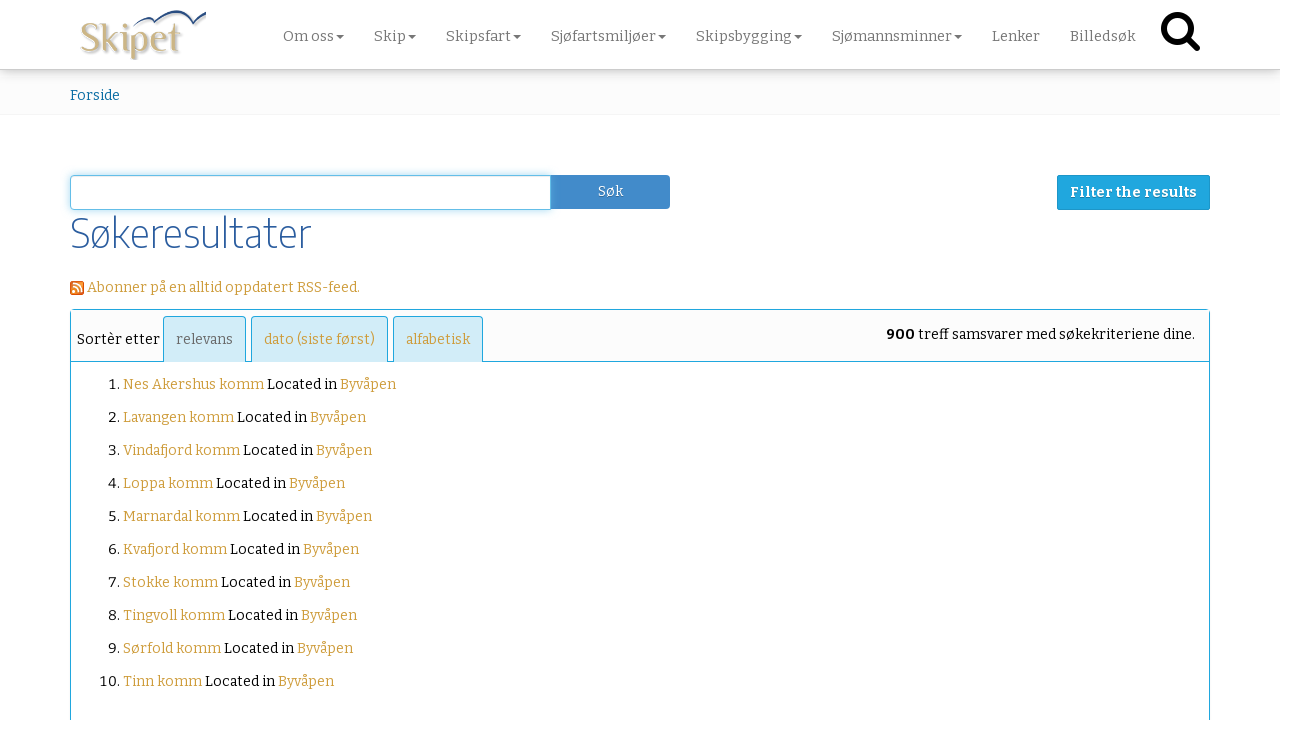

--- FILE ---
content_type: text/css; charset=utf-8
request_url: https://www.skipet.no/++resource++pp.client.plone/styles.css?version=2021-05-18%2016%3A39%3A30.853172
body_size: 13
content:
/* Styles */


--- FILE ---
content_type: text/css
request_url: https://www.skipet.no/++theme++dutchtheme/css/spot.css
body_size: 926
content:

span.top-searchicon {
	cursor:  pointer;
}

header  div.flex {
    flex-direction: row;
}
  
a#portal-logo {
	height: 60px;
	overflow: hidden;
	padding-top: 10px;
	margin-left: 10px;
}

a#portal-logo img{
	height: auto;
	width:  auto;
	max-width: 100%;
	max-height: 100%;
}
 
#content-header  {
	background: white;
	border-bottom:  1px solid #CCC;
	box-shadow: 0 0 12px rgba(0,0,0, 0.3);
	position: fixed;
	left: 0;
	right: 0;
	top:  0;
	z-index: 4;
	min-height: 70px;
 
}
 
div.outer-wrapper {
	padding-top: 116px;
}


 
.mosaic-grid div.outer-wrapper {
	padding-top: 70px;
}

#content-header div.container.flex {
	display: flex;
	margin: auto;
}

div#portal-globalnav-wrapper {
	margin-left: auto;
	padding-left: 30px;
}

.plone-collapse.plone-navbar-collapse.collapse.in {
	position: fixed;
	left:  0;
	right:  0;
	text-align: center;
	background: white;
	box-shadow: 0 7px 7px rgba(0,0,0, 0.3);
	border-top:  1px solid;
}

div#portal-globalnav-wrapper a {
	color:  #777;
	background: inherit;
}

div#portal-globalnav-wrapper a:hover {
	color:  inherit;
}

div#portal-globalnav-wrapper ul.submenu {
	background: white; ;
	box-shadow: 3px 3px 7px rgba(0,0,0, 0.3);
}


#portal-globalnav-wrapper div.plone-navbar-header {
	margin: 6px 10px;
}

button.plone-navbar-toggle {
	background: #555 !important;
	font-size: 140%
}

.has_subtree.dropdown {
	background: white;
	border:  1px solid silver;
	border-left:  1px solid silver;
}

/* @group Search */

div#seach-wrapper {
	top:  0;
	left:  0;
	bottom:  0;
	right: 0;;
	width:  100vw;
	height:  100vh;
	position: absolute;
	z-index: 99;
	background: rgba(0,0,0,0.93);
}

div#portal-searchbox {
	background: none;
}
div#seach-wrapper .container {
		padding-top:  20%;
		height: 100%;
}

div#portal-searchbox {
	float: none;
	margin:  auto;

}

input#searchGadget.searchField {
	width: 75%;
	margin-right: 3%;
}

div.LSBox {
	background: none;
}

#searchGadget_form div.LSBox div.searchSection label {
	color:  white;;	
}

#searchGadget_form  {
	margin-bottom: 10px;
}

.top-searchicon i {
	font-size: 3em;
	pointer: hand;
}

span.top-searchicon.white {
	float: right;
	padding:  20px 30px;;
}

input.searchButton,
input#searchGadget.searchField {
		height: 1.5em;
	font-size: 4.2rem;
	padding: 10px 20px !important;
	margin-right: 10px;
	line-height: 1.4em;
	border-radius: 6px
}


input.searchButton  {
	line-height: 0;
	background: orange;
	font-size: 4.2rem;
	font-weight: normal;

}

/* @end */
